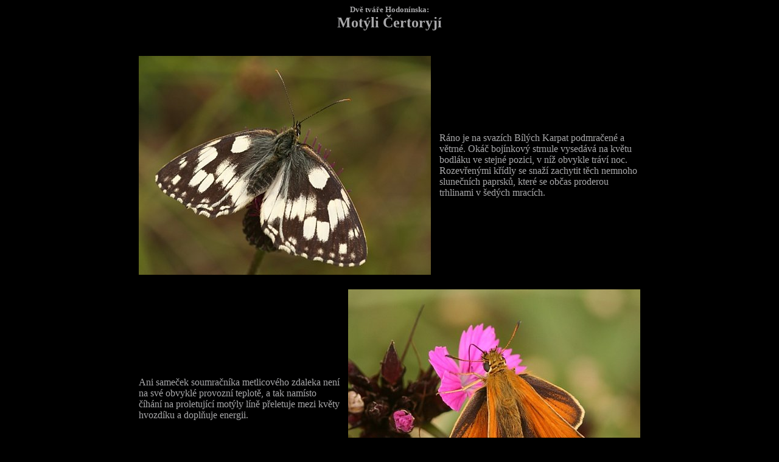

--- FILE ---
content_type: text/html
request_url: https://toulky.kolas.cz/2007/mot_cert.htm
body_size: 2017
content:
<html>
<head>
<meta http-equiv="Content-Type" content="text/html; charset=windows-1250">
<title>Motýli Čertoryjí - červen 2007</title>
<meta name="description" content="Okáč bojínkový, soumračník metlicový, hnědásek černýšový, perleťovec dvouřadý, ohniváček celíkový. Fotografie motýlů z NPR Čertoryje v Bílých Karpatech.">
</head>

<body bgcolor="#000000" text="#a8a8aa" link="#a8a8aa" alink="#eeeeee" vlink="#838385">

<center>

<h2><font size="2">Dvě tváře Hodonínska:</font><br>
Motýli Čertoryjí</h2>

<br>
<table width="830"><tr>
      <td width="490" align="left"> <a href="http://motyli.kolas.cz/okac-bojinkovy-galathea.htm"><img src="hodonin/07616085.jpg" alt="okáč bojínkový" width="480" height="360" border="0"></a></td>
<td>Ráno je na svazích Bílých Karpat podmračené a větrné. Okáč bojínkový strnule vysedává na květu bodláku ve stejné pozici, v níž obvykle tráví noc. Rozevřenými křídly se snaží zachytit těch nemnoho slunečních paprsků, které se občas proderou trhlinami v šedých mracích.</td>
</tr></table>

<br>
<table width="830"><tr>
<td>Ani sameček soumračníka metlicového zdaleka není na své obvyklé provozní teplotě, a tak namísto číhání na proletující motýly líně přeletuje mezi květy hvozdíku a doplňuje energii.</td>
      <td width="490" align="right"> <a href="http://motyli.kolas.cz/soumracnik-metlicovy-sylvestris.htm"><img src="hodonin/07616215.jpg" alt="soumračník metlicový" width="480" height="360" border="0"></a></td>
</tr></table>

<p>&nbsp;</p>

<table width="780"><tr>
<td width="360" valign="top">
<p><a href="http://galerie.kolas.cz/motyl/motyl_07.htm"><img src="hodonin/07616150.jpg" alt="hnědásek černýšový" width="360" height="480" border="0"></a></p>
<p>&nbsp;</p><p>&nbsp;<br>&nbsp;</p>
<p>&nbsp;<br>...jiní se složenými křídly.</p>
</td>
<td width="60">&nbsp;</td>
<td width="360" valign="top">
<p>Rovněž hnědásci černýšoví posedávají na květech a čekají na změnu počasí. Někteří s rozevřenými, ...</p>
<p>&nbsp;</p><p>&nbsp;<br>&nbsp;</p>
        <p><a href="http://galerie.kolas.cz/motyl/motyl_07.htm"><img src="hodonin/07616319.jpg" alt="hnědásek černýšový" width="360" height="480" border="0"></a></p>
</td>
</tr></table>

<p>&nbsp;</p>

<table width="830"><tr>
      <td width="490" align="left"> <a href="http://motyli.kolas.cz/perletovec-dvourady-hecate.htm"><img src="hodonin/07616577.jpg" alt="perleťovec dvouřadý" width="480" height="360" border="0"></a></td>
<td>Odpoledne se mraky protrhávají a motýli začínají poletovat. I tato samička perleťovce dvouřadého se co nevidět připojí ke všeobecnému hemžení. Jakmile ale slunce zakryje mrak, vrací se vše do zajetých kolejí. Jako by louka usnula, cvrčení kobylek utichá a motýli usedají zpět mezi stébla trav.</td>
</tr></table>

<br>
<table width="830"><tr>
      <td width="490" align="left"> <a href="http://motyli.kolas.cz/ohnivacek-celikovy-virgaureae.htm"><img src="hodonin/07616570.jpg" alt="ohniváček celíkový" width="480" height="360" border="0"></a></td>
<td>Zanedlouho však stín pokračuje dál na své cestě po bělokarpatských loukách a slunce znovu rozsvěcí neuvěřitelnou paletu oranžových tónů na křídlech ohniváčka celíkového.</td>
</tr></table>

<br>
<table width="830"><tr>
<td>Jak se den chýlí ke konci, první hnědásci černýšoví se ukládají ke spánku. Usedají ve vysoké trávě a natáčejí rozevřená křídla k západu, aby ještě zachytili co nejvíce slunečního tepla, než se Čertoryje ponoří do večerního šera.</td>
      <td width="490" align="right"> <a href="http://motyli.kolas.cz/hnedasek-cernysovy-aurelia.htm"><img src="hodonin/07616581.jpg" alt="hnědásek černýšový" width="480" height="360" border="0"></a></td>
</tr></table>

<p>&nbsp;</p>

<table><tr>
<td><h4><a href="vat_pisk.htm">Podvečer na Vátých píscích</a></h4></td>
<td width="40"></td>
<td><h4><a href="../index.htm">Úvodní stránka</a></h4></td>
</tr></table>

<font size="-1">
<p>&nbsp;<br>(c) Marek Vojtíšek, 2007</p>
</font>

<!-- ZAČÁTEK PŘEHLEDU -->

<p>&nbsp;</p>

<hr width="830" size="1" align="center">

<table width="830">

<tr>
<td colspan="2">
  <p>Další útržky z Bílých Karpat:<br>&nbsp;</p>
</tr>

<tr>
<td>
  <ul>
    <li><b>květen 2008</b><br>
    <a href="../2008/b_karp.htm">Bělokarpatské louky</a>: Čertoryje a Drahy, lokality zajímavé nejen díky vstavačům.</li>
  </ul>
</td>
<td width="160" align="right">
  <a href="../2008/b_karp.htm"><img src="../2008/b_karp1.jpg" border="0" width="72" height="54" alt="Bělokarpatské"></a>&nbsp;
  <a href="../2008/b_karp.htm"><img src="../2008/b_karp2.jpg" border="0" width="72" height="54" alt="louky"></a>
</td>
</tr>

<tr>
<td>
  <ul>
    <li><b>srpen 2007</b><br>
    <a href="../2007/podhajem.htm">Zahrady pod Hájem</a>: Vrcholné léto na svazích Bílých Karpat.</li>
  </ul>
</td>
<td width="160" align="right">
  <a href="../2007/podhajem.htm"><img src="../2007/podhajem.jpg" border="0" width="72" height="54" alt="Zahrady pod Hájem"></a>
</td>
</tr>

<tr>
<td>
  <ul>
    <li><b>květen 2002</b><br>
    <a href="../2002/morava.htm">Jihomoravské rezervace</a>: Začátek května v nejcennějších přírodních lokalitách od Bílých Karpat po Pálavu.</li>
  </ul>
</td>
<td width="160" align="right">
  <a href="../2002/morava.htm"><img src="../2002/morava1.jpg" border="0" width="72" height="54" alt="Jihomoravské"></a>&nbsp;
  <a href="../2002/morava.htm"><img src="../2002/morava2.jpg" border="0" width="72" height="54" alt="rezervace"></a>
</td>
</tr>

</table>

<!-- NAVRCHOLU.cz -->
<p>
<script src="http://c1.navrcholu.cz/code?site=67859;t=lb14"
type="text/javascript"></script><noscript><div><img
src="http://c1.navrcholu.cz/hit?site=67859;t=lb14;ref=;jss=0"
width="14" height="14" alt="NAVRCHOLU.cz"
style="border:none" /></div></noscript>
</p>
<!-- NAVRCHOLU.cz - konec -->

</center>
</body>
</html>